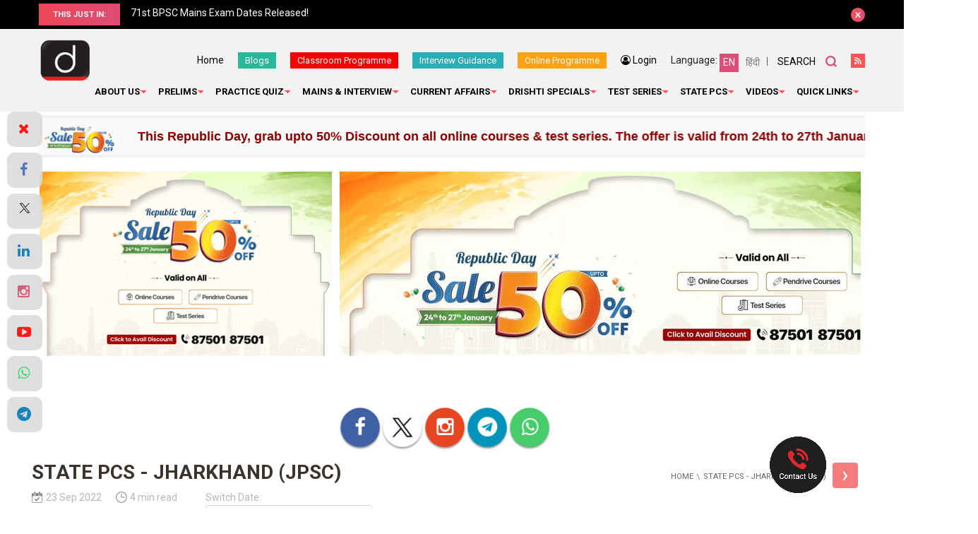

--- FILE ---
content_type: text/html; charset=utf-8
request_url: https://www.google.com/recaptcha/api2/anchor?ar=1&k=6Le5lvsqAAAAAMGzbyeCVnEEKXQjeleEZZRAtoX9&co=aHR0cHM6Ly93d3cuZHJpc2h0aWlhcy5jb206NDQz&hl=en&v=N67nZn4AqZkNcbeMu4prBgzg&size=normal&anchor-ms=20000&execute-ms=30000&cb=hhru36lof5ru
body_size: 49366
content:
<!DOCTYPE HTML><html dir="ltr" lang="en"><head><meta http-equiv="Content-Type" content="text/html; charset=UTF-8">
<meta http-equiv="X-UA-Compatible" content="IE=edge">
<title>reCAPTCHA</title>
<style type="text/css">
/* cyrillic-ext */
@font-face {
  font-family: 'Roboto';
  font-style: normal;
  font-weight: 400;
  font-stretch: 100%;
  src: url(//fonts.gstatic.com/s/roboto/v48/KFO7CnqEu92Fr1ME7kSn66aGLdTylUAMa3GUBHMdazTgWw.woff2) format('woff2');
  unicode-range: U+0460-052F, U+1C80-1C8A, U+20B4, U+2DE0-2DFF, U+A640-A69F, U+FE2E-FE2F;
}
/* cyrillic */
@font-face {
  font-family: 'Roboto';
  font-style: normal;
  font-weight: 400;
  font-stretch: 100%;
  src: url(//fonts.gstatic.com/s/roboto/v48/KFO7CnqEu92Fr1ME7kSn66aGLdTylUAMa3iUBHMdazTgWw.woff2) format('woff2');
  unicode-range: U+0301, U+0400-045F, U+0490-0491, U+04B0-04B1, U+2116;
}
/* greek-ext */
@font-face {
  font-family: 'Roboto';
  font-style: normal;
  font-weight: 400;
  font-stretch: 100%;
  src: url(//fonts.gstatic.com/s/roboto/v48/KFO7CnqEu92Fr1ME7kSn66aGLdTylUAMa3CUBHMdazTgWw.woff2) format('woff2');
  unicode-range: U+1F00-1FFF;
}
/* greek */
@font-face {
  font-family: 'Roboto';
  font-style: normal;
  font-weight: 400;
  font-stretch: 100%;
  src: url(//fonts.gstatic.com/s/roboto/v48/KFO7CnqEu92Fr1ME7kSn66aGLdTylUAMa3-UBHMdazTgWw.woff2) format('woff2');
  unicode-range: U+0370-0377, U+037A-037F, U+0384-038A, U+038C, U+038E-03A1, U+03A3-03FF;
}
/* math */
@font-face {
  font-family: 'Roboto';
  font-style: normal;
  font-weight: 400;
  font-stretch: 100%;
  src: url(//fonts.gstatic.com/s/roboto/v48/KFO7CnqEu92Fr1ME7kSn66aGLdTylUAMawCUBHMdazTgWw.woff2) format('woff2');
  unicode-range: U+0302-0303, U+0305, U+0307-0308, U+0310, U+0312, U+0315, U+031A, U+0326-0327, U+032C, U+032F-0330, U+0332-0333, U+0338, U+033A, U+0346, U+034D, U+0391-03A1, U+03A3-03A9, U+03B1-03C9, U+03D1, U+03D5-03D6, U+03F0-03F1, U+03F4-03F5, U+2016-2017, U+2034-2038, U+203C, U+2040, U+2043, U+2047, U+2050, U+2057, U+205F, U+2070-2071, U+2074-208E, U+2090-209C, U+20D0-20DC, U+20E1, U+20E5-20EF, U+2100-2112, U+2114-2115, U+2117-2121, U+2123-214F, U+2190, U+2192, U+2194-21AE, U+21B0-21E5, U+21F1-21F2, U+21F4-2211, U+2213-2214, U+2216-22FF, U+2308-230B, U+2310, U+2319, U+231C-2321, U+2336-237A, U+237C, U+2395, U+239B-23B7, U+23D0, U+23DC-23E1, U+2474-2475, U+25AF, U+25B3, U+25B7, U+25BD, U+25C1, U+25CA, U+25CC, U+25FB, U+266D-266F, U+27C0-27FF, U+2900-2AFF, U+2B0E-2B11, U+2B30-2B4C, U+2BFE, U+3030, U+FF5B, U+FF5D, U+1D400-1D7FF, U+1EE00-1EEFF;
}
/* symbols */
@font-face {
  font-family: 'Roboto';
  font-style: normal;
  font-weight: 400;
  font-stretch: 100%;
  src: url(//fonts.gstatic.com/s/roboto/v48/KFO7CnqEu92Fr1ME7kSn66aGLdTylUAMaxKUBHMdazTgWw.woff2) format('woff2');
  unicode-range: U+0001-000C, U+000E-001F, U+007F-009F, U+20DD-20E0, U+20E2-20E4, U+2150-218F, U+2190, U+2192, U+2194-2199, U+21AF, U+21E6-21F0, U+21F3, U+2218-2219, U+2299, U+22C4-22C6, U+2300-243F, U+2440-244A, U+2460-24FF, U+25A0-27BF, U+2800-28FF, U+2921-2922, U+2981, U+29BF, U+29EB, U+2B00-2BFF, U+4DC0-4DFF, U+FFF9-FFFB, U+10140-1018E, U+10190-1019C, U+101A0, U+101D0-101FD, U+102E0-102FB, U+10E60-10E7E, U+1D2C0-1D2D3, U+1D2E0-1D37F, U+1F000-1F0FF, U+1F100-1F1AD, U+1F1E6-1F1FF, U+1F30D-1F30F, U+1F315, U+1F31C, U+1F31E, U+1F320-1F32C, U+1F336, U+1F378, U+1F37D, U+1F382, U+1F393-1F39F, U+1F3A7-1F3A8, U+1F3AC-1F3AF, U+1F3C2, U+1F3C4-1F3C6, U+1F3CA-1F3CE, U+1F3D4-1F3E0, U+1F3ED, U+1F3F1-1F3F3, U+1F3F5-1F3F7, U+1F408, U+1F415, U+1F41F, U+1F426, U+1F43F, U+1F441-1F442, U+1F444, U+1F446-1F449, U+1F44C-1F44E, U+1F453, U+1F46A, U+1F47D, U+1F4A3, U+1F4B0, U+1F4B3, U+1F4B9, U+1F4BB, U+1F4BF, U+1F4C8-1F4CB, U+1F4D6, U+1F4DA, U+1F4DF, U+1F4E3-1F4E6, U+1F4EA-1F4ED, U+1F4F7, U+1F4F9-1F4FB, U+1F4FD-1F4FE, U+1F503, U+1F507-1F50B, U+1F50D, U+1F512-1F513, U+1F53E-1F54A, U+1F54F-1F5FA, U+1F610, U+1F650-1F67F, U+1F687, U+1F68D, U+1F691, U+1F694, U+1F698, U+1F6AD, U+1F6B2, U+1F6B9-1F6BA, U+1F6BC, U+1F6C6-1F6CF, U+1F6D3-1F6D7, U+1F6E0-1F6EA, U+1F6F0-1F6F3, U+1F6F7-1F6FC, U+1F700-1F7FF, U+1F800-1F80B, U+1F810-1F847, U+1F850-1F859, U+1F860-1F887, U+1F890-1F8AD, U+1F8B0-1F8BB, U+1F8C0-1F8C1, U+1F900-1F90B, U+1F93B, U+1F946, U+1F984, U+1F996, U+1F9E9, U+1FA00-1FA6F, U+1FA70-1FA7C, U+1FA80-1FA89, U+1FA8F-1FAC6, U+1FACE-1FADC, U+1FADF-1FAE9, U+1FAF0-1FAF8, U+1FB00-1FBFF;
}
/* vietnamese */
@font-face {
  font-family: 'Roboto';
  font-style: normal;
  font-weight: 400;
  font-stretch: 100%;
  src: url(//fonts.gstatic.com/s/roboto/v48/KFO7CnqEu92Fr1ME7kSn66aGLdTylUAMa3OUBHMdazTgWw.woff2) format('woff2');
  unicode-range: U+0102-0103, U+0110-0111, U+0128-0129, U+0168-0169, U+01A0-01A1, U+01AF-01B0, U+0300-0301, U+0303-0304, U+0308-0309, U+0323, U+0329, U+1EA0-1EF9, U+20AB;
}
/* latin-ext */
@font-face {
  font-family: 'Roboto';
  font-style: normal;
  font-weight: 400;
  font-stretch: 100%;
  src: url(//fonts.gstatic.com/s/roboto/v48/KFO7CnqEu92Fr1ME7kSn66aGLdTylUAMa3KUBHMdazTgWw.woff2) format('woff2');
  unicode-range: U+0100-02BA, U+02BD-02C5, U+02C7-02CC, U+02CE-02D7, U+02DD-02FF, U+0304, U+0308, U+0329, U+1D00-1DBF, U+1E00-1E9F, U+1EF2-1EFF, U+2020, U+20A0-20AB, U+20AD-20C0, U+2113, U+2C60-2C7F, U+A720-A7FF;
}
/* latin */
@font-face {
  font-family: 'Roboto';
  font-style: normal;
  font-weight: 400;
  font-stretch: 100%;
  src: url(//fonts.gstatic.com/s/roboto/v48/KFO7CnqEu92Fr1ME7kSn66aGLdTylUAMa3yUBHMdazQ.woff2) format('woff2');
  unicode-range: U+0000-00FF, U+0131, U+0152-0153, U+02BB-02BC, U+02C6, U+02DA, U+02DC, U+0304, U+0308, U+0329, U+2000-206F, U+20AC, U+2122, U+2191, U+2193, U+2212, U+2215, U+FEFF, U+FFFD;
}
/* cyrillic-ext */
@font-face {
  font-family: 'Roboto';
  font-style: normal;
  font-weight: 500;
  font-stretch: 100%;
  src: url(//fonts.gstatic.com/s/roboto/v48/KFO7CnqEu92Fr1ME7kSn66aGLdTylUAMa3GUBHMdazTgWw.woff2) format('woff2');
  unicode-range: U+0460-052F, U+1C80-1C8A, U+20B4, U+2DE0-2DFF, U+A640-A69F, U+FE2E-FE2F;
}
/* cyrillic */
@font-face {
  font-family: 'Roboto';
  font-style: normal;
  font-weight: 500;
  font-stretch: 100%;
  src: url(//fonts.gstatic.com/s/roboto/v48/KFO7CnqEu92Fr1ME7kSn66aGLdTylUAMa3iUBHMdazTgWw.woff2) format('woff2');
  unicode-range: U+0301, U+0400-045F, U+0490-0491, U+04B0-04B1, U+2116;
}
/* greek-ext */
@font-face {
  font-family: 'Roboto';
  font-style: normal;
  font-weight: 500;
  font-stretch: 100%;
  src: url(//fonts.gstatic.com/s/roboto/v48/KFO7CnqEu92Fr1ME7kSn66aGLdTylUAMa3CUBHMdazTgWw.woff2) format('woff2');
  unicode-range: U+1F00-1FFF;
}
/* greek */
@font-face {
  font-family: 'Roboto';
  font-style: normal;
  font-weight: 500;
  font-stretch: 100%;
  src: url(//fonts.gstatic.com/s/roboto/v48/KFO7CnqEu92Fr1ME7kSn66aGLdTylUAMa3-UBHMdazTgWw.woff2) format('woff2');
  unicode-range: U+0370-0377, U+037A-037F, U+0384-038A, U+038C, U+038E-03A1, U+03A3-03FF;
}
/* math */
@font-face {
  font-family: 'Roboto';
  font-style: normal;
  font-weight: 500;
  font-stretch: 100%;
  src: url(//fonts.gstatic.com/s/roboto/v48/KFO7CnqEu92Fr1ME7kSn66aGLdTylUAMawCUBHMdazTgWw.woff2) format('woff2');
  unicode-range: U+0302-0303, U+0305, U+0307-0308, U+0310, U+0312, U+0315, U+031A, U+0326-0327, U+032C, U+032F-0330, U+0332-0333, U+0338, U+033A, U+0346, U+034D, U+0391-03A1, U+03A3-03A9, U+03B1-03C9, U+03D1, U+03D5-03D6, U+03F0-03F1, U+03F4-03F5, U+2016-2017, U+2034-2038, U+203C, U+2040, U+2043, U+2047, U+2050, U+2057, U+205F, U+2070-2071, U+2074-208E, U+2090-209C, U+20D0-20DC, U+20E1, U+20E5-20EF, U+2100-2112, U+2114-2115, U+2117-2121, U+2123-214F, U+2190, U+2192, U+2194-21AE, U+21B0-21E5, U+21F1-21F2, U+21F4-2211, U+2213-2214, U+2216-22FF, U+2308-230B, U+2310, U+2319, U+231C-2321, U+2336-237A, U+237C, U+2395, U+239B-23B7, U+23D0, U+23DC-23E1, U+2474-2475, U+25AF, U+25B3, U+25B7, U+25BD, U+25C1, U+25CA, U+25CC, U+25FB, U+266D-266F, U+27C0-27FF, U+2900-2AFF, U+2B0E-2B11, U+2B30-2B4C, U+2BFE, U+3030, U+FF5B, U+FF5D, U+1D400-1D7FF, U+1EE00-1EEFF;
}
/* symbols */
@font-face {
  font-family: 'Roboto';
  font-style: normal;
  font-weight: 500;
  font-stretch: 100%;
  src: url(//fonts.gstatic.com/s/roboto/v48/KFO7CnqEu92Fr1ME7kSn66aGLdTylUAMaxKUBHMdazTgWw.woff2) format('woff2');
  unicode-range: U+0001-000C, U+000E-001F, U+007F-009F, U+20DD-20E0, U+20E2-20E4, U+2150-218F, U+2190, U+2192, U+2194-2199, U+21AF, U+21E6-21F0, U+21F3, U+2218-2219, U+2299, U+22C4-22C6, U+2300-243F, U+2440-244A, U+2460-24FF, U+25A0-27BF, U+2800-28FF, U+2921-2922, U+2981, U+29BF, U+29EB, U+2B00-2BFF, U+4DC0-4DFF, U+FFF9-FFFB, U+10140-1018E, U+10190-1019C, U+101A0, U+101D0-101FD, U+102E0-102FB, U+10E60-10E7E, U+1D2C0-1D2D3, U+1D2E0-1D37F, U+1F000-1F0FF, U+1F100-1F1AD, U+1F1E6-1F1FF, U+1F30D-1F30F, U+1F315, U+1F31C, U+1F31E, U+1F320-1F32C, U+1F336, U+1F378, U+1F37D, U+1F382, U+1F393-1F39F, U+1F3A7-1F3A8, U+1F3AC-1F3AF, U+1F3C2, U+1F3C4-1F3C6, U+1F3CA-1F3CE, U+1F3D4-1F3E0, U+1F3ED, U+1F3F1-1F3F3, U+1F3F5-1F3F7, U+1F408, U+1F415, U+1F41F, U+1F426, U+1F43F, U+1F441-1F442, U+1F444, U+1F446-1F449, U+1F44C-1F44E, U+1F453, U+1F46A, U+1F47D, U+1F4A3, U+1F4B0, U+1F4B3, U+1F4B9, U+1F4BB, U+1F4BF, U+1F4C8-1F4CB, U+1F4D6, U+1F4DA, U+1F4DF, U+1F4E3-1F4E6, U+1F4EA-1F4ED, U+1F4F7, U+1F4F9-1F4FB, U+1F4FD-1F4FE, U+1F503, U+1F507-1F50B, U+1F50D, U+1F512-1F513, U+1F53E-1F54A, U+1F54F-1F5FA, U+1F610, U+1F650-1F67F, U+1F687, U+1F68D, U+1F691, U+1F694, U+1F698, U+1F6AD, U+1F6B2, U+1F6B9-1F6BA, U+1F6BC, U+1F6C6-1F6CF, U+1F6D3-1F6D7, U+1F6E0-1F6EA, U+1F6F0-1F6F3, U+1F6F7-1F6FC, U+1F700-1F7FF, U+1F800-1F80B, U+1F810-1F847, U+1F850-1F859, U+1F860-1F887, U+1F890-1F8AD, U+1F8B0-1F8BB, U+1F8C0-1F8C1, U+1F900-1F90B, U+1F93B, U+1F946, U+1F984, U+1F996, U+1F9E9, U+1FA00-1FA6F, U+1FA70-1FA7C, U+1FA80-1FA89, U+1FA8F-1FAC6, U+1FACE-1FADC, U+1FADF-1FAE9, U+1FAF0-1FAF8, U+1FB00-1FBFF;
}
/* vietnamese */
@font-face {
  font-family: 'Roboto';
  font-style: normal;
  font-weight: 500;
  font-stretch: 100%;
  src: url(//fonts.gstatic.com/s/roboto/v48/KFO7CnqEu92Fr1ME7kSn66aGLdTylUAMa3OUBHMdazTgWw.woff2) format('woff2');
  unicode-range: U+0102-0103, U+0110-0111, U+0128-0129, U+0168-0169, U+01A0-01A1, U+01AF-01B0, U+0300-0301, U+0303-0304, U+0308-0309, U+0323, U+0329, U+1EA0-1EF9, U+20AB;
}
/* latin-ext */
@font-face {
  font-family: 'Roboto';
  font-style: normal;
  font-weight: 500;
  font-stretch: 100%;
  src: url(//fonts.gstatic.com/s/roboto/v48/KFO7CnqEu92Fr1ME7kSn66aGLdTylUAMa3KUBHMdazTgWw.woff2) format('woff2');
  unicode-range: U+0100-02BA, U+02BD-02C5, U+02C7-02CC, U+02CE-02D7, U+02DD-02FF, U+0304, U+0308, U+0329, U+1D00-1DBF, U+1E00-1E9F, U+1EF2-1EFF, U+2020, U+20A0-20AB, U+20AD-20C0, U+2113, U+2C60-2C7F, U+A720-A7FF;
}
/* latin */
@font-face {
  font-family: 'Roboto';
  font-style: normal;
  font-weight: 500;
  font-stretch: 100%;
  src: url(//fonts.gstatic.com/s/roboto/v48/KFO7CnqEu92Fr1ME7kSn66aGLdTylUAMa3yUBHMdazQ.woff2) format('woff2');
  unicode-range: U+0000-00FF, U+0131, U+0152-0153, U+02BB-02BC, U+02C6, U+02DA, U+02DC, U+0304, U+0308, U+0329, U+2000-206F, U+20AC, U+2122, U+2191, U+2193, U+2212, U+2215, U+FEFF, U+FFFD;
}
/* cyrillic-ext */
@font-face {
  font-family: 'Roboto';
  font-style: normal;
  font-weight: 900;
  font-stretch: 100%;
  src: url(//fonts.gstatic.com/s/roboto/v48/KFO7CnqEu92Fr1ME7kSn66aGLdTylUAMa3GUBHMdazTgWw.woff2) format('woff2');
  unicode-range: U+0460-052F, U+1C80-1C8A, U+20B4, U+2DE0-2DFF, U+A640-A69F, U+FE2E-FE2F;
}
/* cyrillic */
@font-face {
  font-family: 'Roboto';
  font-style: normal;
  font-weight: 900;
  font-stretch: 100%;
  src: url(//fonts.gstatic.com/s/roboto/v48/KFO7CnqEu92Fr1ME7kSn66aGLdTylUAMa3iUBHMdazTgWw.woff2) format('woff2');
  unicode-range: U+0301, U+0400-045F, U+0490-0491, U+04B0-04B1, U+2116;
}
/* greek-ext */
@font-face {
  font-family: 'Roboto';
  font-style: normal;
  font-weight: 900;
  font-stretch: 100%;
  src: url(//fonts.gstatic.com/s/roboto/v48/KFO7CnqEu92Fr1ME7kSn66aGLdTylUAMa3CUBHMdazTgWw.woff2) format('woff2');
  unicode-range: U+1F00-1FFF;
}
/* greek */
@font-face {
  font-family: 'Roboto';
  font-style: normal;
  font-weight: 900;
  font-stretch: 100%;
  src: url(//fonts.gstatic.com/s/roboto/v48/KFO7CnqEu92Fr1ME7kSn66aGLdTylUAMa3-UBHMdazTgWw.woff2) format('woff2');
  unicode-range: U+0370-0377, U+037A-037F, U+0384-038A, U+038C, U+038E-03A1, U+03A3-03FF;
}
/* math */
@font-face {
  font-family: 'Roboto';
  font-style: normal;
  font-weight: 900;
  font-stretch: 100%;
  src: url(//fonts.gstatic.com/s/roboto/v48/KFO7CnqEu92Fr1ME7kSn66aGLdTylUAMawCUBHMdazTgWw.woff2) format('woff2');
  unicode-range: U+0302-0303, U+0305, U+0307-0308, U+0310, U+0312, U+0315, U+031A, U+0326-0327, U+032C, U+032F-0330, U+0332-0333, U+0338, U+033A, U+0346, U+034D, U+0391-03A1, U+03A3-03A9, U+03B1-03C9, U+03D1, U+03D5-03D6, U+03F0-03F1, U+03F4-03F5, U+2016-2017, U+2034-2038, U+203C, U+2040, U+2043, U+2047, U+2050, U+2057, U+205F, U+2070-2071, U+2074-208E, U+2090-209C, U+20D0-20DC, U+20E1, U+20E5-20EF, U+2100-2112, U+2114-2115, U+2117-2121, U+2123-214F, U+2190, U+2192, U+2194-21AE, U+21B0-21E5, U+21F1-21F2, U+21F4-2211, U+2213-2214, U+2216-22FF, U+2308-230B, U+2310, U+2319, U+231C-2321, U+2336-237A, U+237C, U+2395, U+239B-23B7, U+23D0, U+23DC-23E1, U+2474-2475, U+25AF, U+25B3, U+25B7, U+25BD, U+25C1, U+25CA, U+25CC, U+25FB, U+266D-266F, U+27C0-27FF, U+2900-2AFF, U+2B0E-2B11, U+2B30-2B4C, U+2BFE, U+3030, U+FF5B, U+FF5D, U+1D400-1D7FF, U+1EE00-1EEFF;
}
/* symbols */
@font-face {
  font-family: 'Roboto';
  font-style: normal;
  font-weight: 900;
  font-stretch: 100%;
  src: url(//fonts.gstatic.com/s/roboto/v48/KFO7CnqEu92Fr1ME7kSn66aGLdTylUAMaxKUBHMdazTgWw.woff2) format('woff2');
  unicode-range: U+0001-000C, U+000E-001F, U+007F-009F, U+20DD-20E0, U+20E2-20E4, U+2150-218F, U+2190, U+2192, U+2194-2199, U+21AF, U+21E6-21F0, U+21F3, U+2218-2219, U+2299, U+22C4-22C6, U+2300-243F, U+2440-244A, U+2460-24FF, U+25A0-27BF, U+2800-28FF, U+2921-2922, U+2981, U+29BF, U+29EB, U+2B00-2BFF, U+4DC0-4DFF, U+FFF9-FFFB, U+10140-1018E, U+10190-1019C, U+101A0, U+101D0-101FD, U+102E0-102FB, U+10E60-10E7E, U+1D2C0-1D2D3, U+1D2E0-1D37F, U+1F000-1F0FF, U+1F100-1F1AD, U+1F1E6-1F1FF, U+1F30D-1F30F, U+1F315, U+1F31C, U+1F31E, U+1F320-1F32C, U+1F336, U+1F378, U+1F37D, U+1F382, U+1F393-1F39F, U+1F3A7-1F3A8, U+1F3AC-1F3AF, U+1F3C2, U+1F3C4-1F3C6, U+1F3CA-1F3CE, U+1F3D4-1F3E0, U+1F3ED, U+1F3F1-1F3F3, U+1F3F5-1F3F7, U+1F408, U+1F415, U+1F41F, U+1F426, U+1F43F, U+1F441-1F442, U+1F444, U+1F446-1F449, U+1F44C-1F44E, U+1F453, U+1F46A, U+1F47D, U+1F4A3, U+1F4B0, U+1F4B3, U+1F4B9, U+1F4BB, U+1F4BF, U+1F4C8-1F4CB, U+1F4D6, U+1F4DA, U+1F4DF, U+1F4E3-1F4E6, U+1F4EA-1F4ED, U+1F4F7, U+1F4F9-1F4FB, U+1F4FD-1F4FE, U+1F503, U+1F507-1F50B, U+1F50D, U+1F512-1F513, U+1F53E-1F54A, U+1F54F-1F5FA, U+1F610, U+1F650-1F67F, U+1F687, U+1F68D, U+1F691, U+1F694, U+1F698, U+1F6AD, U+1F6B2, U+1F6B9-1F6BA, U+1F6BC, U+1F6C6-1F6CF, U+1F6D3-1F6D7, U+1F6E0-1F6EA, U+1F6F0-1F6F3, U+1F6F7-1F6FC, U+1F700-1F7FF, U+1F800-1F80B, U+1F810-1F847, U+1F850-1F859, U+1F860-1F887, U+1F890-1F8AD, U+1F8B0-1F8BB, U+1F8C0-1F8C1, U+1F900-1F90B, U+1F93B, U+1F946, U+1F984, U+1F996, U+1F9E9, U+1FA00-1FA6F, U+1FA70-1FA7C, U+1FA80-1FA89, U+1FA8F-1FAC6, U+1FACE-1FADC, U+1FADF-1FAE9, U+1FAF0-1FAF8, U+1FB00-1FBFF;
}
/* vietnamese */
@font-face {
  font-family: 'Roboto';
  font-style: normal;
  font-weight: 900;
  font-stretch: 100%;
  src: url(//fonts.gstatic.com/s/roboto/v48/KFO7CnqEu92Fr1ME7kSn66aGLdTylUAMa3OUBHMdazTgWw.woff2) format('woff2');
  unicode-range: U+0102-0103, U+0110-0111, U+0128-0129, U+0168-0169, U+01A0-01A1, U+01AF-01B0, U+0300-0301, U+0303-0304, U+0308-0309, U+0323, U+0329, U+1EA0-1EF9, U+20AB;
}
/* latin-ext */
@font-face {
  font-family: 'Roboto';
  font-style: normal;
  font-weight: 900;
  font-stretch: 100%;
  src: url(//fonts.gstatic.com/s/roboto/v48/KFO7CnqEu92Fr1ME7kSn66aGLdTylUAMa3KUBHMdazTgWw.woff2) format('woff2');
  unicode-range: U+0100-02BA, U+02BD-02C5, U+02C7-02CC, U+02CE-02D7, U+02DD-02FF, U+0304, U+0308, U+0329, U+1D00-1DBF, U+1E00-1E9F, U+1EF2-1EFF, U+2020, U+20A0-20AB, U+20AD-20C0, U+2113, U+2C60-2C7F, U+A720-A7FF;
}
/* latin */
@font-face {
  font-family: 'Roboto';
  font-style: normal;
  font-weight: 900;
  font-stretch: 100%;
  src: url(//fonts.gstatic.com/s/roboto/v48/KFO7CnqEu92Fr1ME7kSn66aGLdTylUAMa3yUBHMdazQ.woff2) format('woff2');
  unicode-range: U+0000-00FF, U+0131, U+0152-0153, U+02BB-02BC, U+02C6, U+02DA, U+02DC, U+0304, U+0308, U+0329, U+2000-206F, U+20AC, U+2122, U+2191, U+2193, U+2212, U+2215, U+FEFF, U+FFFD;
}

</style>
<link rel="stylesheet" type="text/css" href="https://www.gstatic.com/recaptcha/releases/N67nZn4AqZkNcbeMu4prBgzg/styles__ltr.css">
<script nonce="oJHyp-qMgKgRc-3oNb3IjQ" type="text/javascript">window['__recaptcha_api'] = 'https://www.google.com/recaptcha/api2/';</script>
<script type="text/javascript" src="https://www.gstatic.com/recaptcha/releases/N67nZn4AqZkNcbeMu4prBgzg/recaptcha__en.js" nonce="oJHyp-qMgKgRc-3oNb3IjQ">
      
    </script></head>
<body><div id="rc-anchor-alert" class="rc-anchor-alert"></div>
<input type="hidden" id="recaptcha-token" value="[base64]">
<script type="text/javascript" nonce="oJHyp-qMgKgRc-3oNb3IjQ">
      recaptcha.anchor.Main.init("[\x22ainput\x22,[\x22bgdata\x22,\x22\x22,\[base64]/[base64]/MjU1Ong/[base64]/[base64]/[base64]/[base64]/[base64]/[base64]/[base64]/[base64]/[base64]/[base64]/[base64]/[base64]/[base64]/[base64]/[base64]\\u003d\x22,\[base64]\\u003d\x22,\x22w5AlEcOwL8ObZ8K/[base64]/DssKBwpJSWkoUasO6CwdNwrbCisKLZ8KQH8KBw4PCmsOnP8K3Q8KEw6bCucOvwqpFw5jCj2ghZzpDYcKydMKkZmDDp8O6w4JhEiYcw6vCi8KmTcKCFHLCvMOpbWN+wqYTScKNJ8KQwoIhw7ofKcONw5pnwoMxwp/DnsO0LgsHHMO9Qx3CvnHCjMOXwpROwpgHwo0/w6HDmMOJw5HCnGjDswXDkcOOcMKdPBdmR2jDhA/Dl8KyOWdeRBpIL27Cqyt5RkMSw5fCvMK5PsKeDwsJw6zDiGrDhwTChMO0w7XCnxoQdsOkwpMJSMKdZDfCmF7Co8K7wrhzwonDkmnCqsKTVFMPw4XDlsO4b8OyCsO+wpLDpGfCqWAje1zCrcOhwrrDo8KmPnTDicOrwrPCg1pQYGvCrsOvE8KuPWfDlcOuHMOBC1/DlMONO8KNfwPDisKhL8OTw44uw61WwovCqcOyF8K2w6s4w5puSlHCusOPVMKdwqDCiMOYwp1tw6vCtcO/dUwXwoPDicOAwqtNw5nDhMKtw5sRwrTCt2TDsl5GKBdlw4EGwr/[base64]/CmEZZw4TDpxHCrMK5FsKFw69OHkM9EjtNwppSZALDqsKnOcOmT8K4dsKkwpLDv8OYeFxpChHCgsOmUX/CvEXDnwA4w4JbCMOfwptHw4rCuH5xw7HDg8KqwrZUAcKEwpnCk2zDlsK9w7ZzPDQFwoDCocO6wrPCjAI3WWs+KWPCksKMwrHCqMOZwqdKw7Ibw5TChMOJw4tWd0/CjV/[base64]/CtsOjZMOmNAbDpH3ClMOSQcO9woQcYR95IR3DjF4XXlvCoQs+w7U6a31UL8KnwoXDucOywpTCjnbDhFfCrll4acOldsKAwrcNY37CuldRw75fwqrClxRdwo/CoSjDvlIjWyHDrB/DixNQw6MCfcKYMsKUfW3DmMOrw4LCtcKPwonCnsODIsK2Z8OcwrBZwpLDnMKAwo8TwqXCssKhCWTCrTowwpPCjhXCv3XCusKHwr0vwojCu2vCmiccKsOxw7/Cl8OQAV/Ci8OZwrtOw43CiD/[base64]/DlRDCsBdZw7piw6bCo3dxwrwgw63Ct1bCszROAmBFFj13wpPCqMOwLsKxITUBfcOywoPCv8Ogw5bCncOTwqQuJQrDrzErw48gf8OtwqfDh3TDp8Kxw48ew6/CpMKOQDPCkMKFw43Di0sIHE/CisOJwoFVLUt5QMOTw6bCkcOLO189wp3CoMOPw57CmsKTwpUZCMO9TsOgw705w5bDnk5aZwZTN8OLSlvCscO9SVJZw4XCqcKqw5R7DhnCgQbCj8OXNcOOUSvCqTV7w4ADMXHDosOFdsKrMXptaMOMGkdDwowZw73CpMO3Zj7Ch25pw4vDosOpwr0tworDnMOzwo/Dim3DpA1Hwo7CocOQwr81LE9ew5VTw60Gw7vClVZVW07CvwTDuw4oOD45AsOkZUwrwr1GWitEWQDDvlMBwpfDqMKiw6wBMTXDuUUOwqIcw7PCkS1ETsK2UxtHwqpkOcO9w7oGw63CpX8dwobDqMOoBU/[base64]/[base64]/w6/Do113NnHCmHXDsMK4f0TDvsO8dil/HMOOwr8rHGDDpkLCtxTDosKtJ2PCpsO9wqcFKCBZLALDohjCtcOUUytvw7kPBQPDr8KVw7Bxw609R8K9w50hwqjCucO7wplMEU4iTjHDlMK6Dz3ClMKvwrHChsKGw5E7BMO6cFRySQbDkcO/wrdqL1vCksK9wqx0YBN8wrtvEEDDjwHCrEEmw4TDp03CmcK0RcOGw581wpY/[base64]/Chzd/w6DDlsOVLMOUYwURWUTCpgPChMOmwqvDo8OCwr/DmMOpwqFUw6vCnMO+fDgSwqxPw7vCly/DkcOEw6IhQMO3w4UmC8Oww4tbw7MtDnHDpsKQLsOzTcOQwqXDvcKJwqBSOCICw6jDiDleRF3CrcORFylMwq/Dh8KvwowbfcOoMFNMHsKfXMOnwqfCk8KSXsKkwp7CrcKQRMKRIMOGRzJdw4QsfDI1XMOVZXAsayTCl8KGw6cCWWl0NcKCw7vCmjUjAQJUIcKRw4DCpcOCwrHDh8KiKsOfw4/DicK5fVTCrMORw6zCt8KCwq52IMOkwoLCrjLDgznCtMKBw5jDonvDs1FsBkEMw6kxB8OXDsKew654w6ANwpfDmsKEw54swqvDsBIaw6g7f8K1PRfDjyBWw4hjwqtdZTLDiigiwoI/asOUwosPGMO5wo8Lwrt/[base64]/CqSfDrWFNwoHCq2LCtcKUJcOrDzJpOyrCssKrwrQ7wqkmw5kVw6LDmsKvY8KJfsKrwoFHXVRwVMOiT1wKwqIEAhMiwocSw7FlRRpAAAdQwqLDpyXDgUbDosOAwrImw77CmRrDpsOGSmbCpB16wpTCmxE/ShjDgz1pw6fDiV08wpHCtMOxw5DDtSDCoTLCnn1fYxxsw5fCtyEgwoHChsO5w5rDuEUDw7wsPTDCpWFswrjDh8OsAQnCv8OjfyvCowfCsMOqw5zChsKxwrHDgcKYC0vCnsKjYQ4qOsOHwrLDlQU6e1g1UMKaB8K/TH/CsXrCosOKYiPCm8KdMMOGf8KUwpYmB8OdSMOHDiNWC8K0wqJoTU/[base64]/wpjCh8KhwpvCt8KBwo4UwocfwrXCjyI0N3UrLMK9wrxiw7EcwoUDwrLCq8OzOsKYK8OlDQF0XWwFwr1aKcOxVsOHUMKGw6YPw5giw53CtAkRdsOGw6fDoMOJwpMYwqnCmnbDjMO7aMKxGFAUamLDssOCw6vDrsOAwqPCjzzDhUwRwpkUd8KnwrfCoBbCicKNTsKpWT/DkcO+TUdewpDCo8KyZ2fCmRMYwo/CiE8EC1B8XWJAwrgnXTJIw7vCsAhPaUHDg1rCoMOcwox2wrDDoMO5HMO+wrk/wr/CozdGwo/DnGvCrwhdw6FDw50LT8KpaMOOX8K0w45gw43Cpl5xwpHDqAETwrsnw4laI8OQw4IkD8KBNMOMwqZDNcOELmrCqB3DlsKKw4sbCcO9woXCmE/DucKeQMOTOMKFwqwqAydKwo9swq3Ds8Opwo5fw4guN2sZKhLCqcK3UcKDw6HCscKMw75Iw7k4BMKPEU/[base64]/[base64]/[base64]/DqMOiSsKjUcK8NMO2wp7DpBvDmsOpw406IsKuaMO9QkUoYMK7w47CrsKww5NEwrDDtz3DhcOlPjjCgsK8fW0/[base64]/Ch8KZw60Jw5HCgcKew6J4VRfCkAHCo8OnwoYWw7HCuTjDhsODw5XClnkHRMKTwotcw58aw7ZiWl7Du21ucyLCvMO0wqTCp35/wqYdw4wTwqvCusObZ8KXOSDDn8O6w6/DtMKvK8KaYQTDpiZaRMK5K1Jow5nDjU7Dg8OzwpVsKj4dw4Qnw4fCuMO4wobDqcKBw7d4IMO/[base64]/DscO/Q8KCwpvCkX/[base64]/ChMKYfitZw4ZDEztYHBzDoAFAREF4w7LDhHARXUx0U8O7wo3Dv8OawqbDiFxTKCfCqMK8KcKFPcOlw5vCojU4w6ccenHDqHIfwqXCjgEyw4DDm33ClsOFa8KNwoYIw51Vw4Qhwox9wr5Ew7LCqW4uDMOUVMOPBw7CgGDCjCQBaTsLw5sXw6Q/w7VdwrlGw4vCq8KfdsO9wo7CqhNew4gewpHCuS8ow4hmw7LCm8KqFSzCkkcQHMOdwoA5w6ESw6DCi0LDscK1wqRhGEVywosIw4BewqgADVY/wpvDqsOcFsOEw73CkHoRwrwYWTVtw5DCmcKdw7dXw6/[base64]/wpNaaELCmsOmUmLCisOYEsKtbUzCssKyITlZNMKrP3jDvsOBdMKsw7vCnWZ3w4nCq0B8eMO/[base64]/DscO6wqrDj8OgwrPDqDDDvsKww6/[base64]/DuhvCu0FwZ8KIw5DCmExFFMKcKWvDhsOEwqk2w7zCtl4xwo/CrcOew63DkMORI8KSwoXDilYqM8OOwo9Nwpo5w794KUdnQGo9HMKcwrPDk8KjKMOGwqXCtm16wrLDjEANwqkNw7Vvw759cMO7NsKxw64YccKZwqUaFWRxwphyS3VHw7pCOsOCwrPClDXDscKyw6jCmSLCgX/[base64]/DjUvCvhfCg8K2wrcow7s7aRsNwrnCkAwDw5jCu8KEwrHDk093wp3DuyJzR1Rpwr1xV8K3w67DskHDogfDhcOrw59dw51mUMK6w7vCnAZpw4AGGgY9woNsHD1ib1h6wrd3UMK2PMKsK1YNdcKDZm3CslTCqA/Dh8K0w6/[base64]/S8OmPVTDh2PDugnCj8OVH8O6wogMU8OoD8OcJsOwKcKnZXLCoBkFVsK9SMK+TSsSw5HCtMOvwpkVXsK4Tl/[base64]/CknzDjsOBwpjDrsONIWXDv8O6w7tnwrfCvsKFw6rDqTpMNDgew5luw6smSSPCpwQRw4jDtcOoDR5aGMK/woDCn3VwwpRgRsKvwrYIRVLCnHbDmcOSaMKLU0MUHMOUw7wvwqXDhiQuDSNHCB48wo/CvFVlw6srwqcYJ0TDksKIw5jCtARHYsKgCMO8wpsqO2xzwoYvGsKNVcKTaXppHDHDl8O2wrfDisKEZcOiw7rDkiMdwrvDv8Kya8Kfwo1Nwp/[base64]/ccODwrvDjnzChsO/TBZfJyrCiSlKw4gefcKyw6bDlx9NwrQGwpLDrgbCtnbCp2XDpsKew5xDOsKmQsKmw6tswrrDgzbDpsKOw7XCrMOdLsK9Y8OHeRYSwqTDpQHDmUzDr1hWwp5Cw5zCp8KSw5RcC8OKWcOvw5vDiMKQVMKXwqDCunfCo3DCoR/CuRMuw7F4JMK7wrdkEl8IwojCtUE6WGPDsRTCssKyTWVzwojCpAXDsloMw6VKwqLCqMOawrpGf8KUIcKdRcOcw6UtwrHCvh0PBsKaGsK+w4zCpcKpwo3DvcK/cMKuw4rCmMONw4rCi8K2w6gDwqtbTiI+LsKrw5/CmMO0EEByPnc0w6cDNRXCsMOxPMO3w4DCpMOYw6bDm8O8FcKUBxbCp8OSPcO3Yn7Ct8KKwpVRwq/DsMOvw7XDuTzCg1/[base64]/DsRhdw4rDnh7CjsKQwofDhA7CrMKww4xfw4oUwpZEwoPDncOUwojDpD1wNxh0VQAzwpnDgsO9wpfCicKlwqnDjkPCsjIfRytIHsOCCkLDgyI9w6zDgcKELsOZwoFeBsKXwpDCscKTwqkTw5/DucO0wrXDs8K7fcKsYTjDncOKw5bCu2HDpjXDtcOrw6bDuzkOwqkxw7JlwrDDoMOPRi5yaDrDr8KEFSDCj8Kzw5/[base64]/DicOwcgTCmsOlJMO3wrdFacKodAFrw6ZKw7/DlMK/byw7wqYRw7HDhxJow74LPBd/f8KsKDrCicK9wrvDqmDDmhA0RkMVP8KARsO/wrvDpD1haV3DqcO6EMOtfWhAIz5ew4/Cu3ELLFQHw6HDqcOdw6lGwqbDv0oFRRwHw5LDnDA+wp3Cr8OMw54kw60yIFLCg8OkUsOCw44MJsKEw4d3cwHDhcOSO8ONSsOwWzHCtm/CmgTDqnXCscKnCsKmcMOcDlnCpgPDpxDDl8ODwpXCr8K/w70fSMO4w5VkKQ/DgnzCtELCin3DhQUqc3HDlcOAwpDCvsKxw4DDgD5vYnjCn3hzesKWw4PCgsKgwqnCmQHDiDYBWUkNC3RpRkvDon/CkcKbwr7ChcK/BMO6wqrDuMKfXVrDlHDDpy/DksOwDsOZwovDuMKew4rDusKyIRUQwrxGwrHCh05iwrfCvcO3w7s5w6NqwofCj8KrQgrDvXrDhMOfwp0Iw68FZsKZw5DCrE/DqcO4w7nDlMOgckHDvMKJwqLDjBnDtcKBdknCnntfw43CvMOuwoQKBsK/[base64]/CisKgBnEoJsOZd8KOw4TDssOOOcKPJsKIwqRsKcOqYMO5DsOMGMOgTcOswprCkghuwplZXcK+WVspEcK8wojDpCrCtx1jw5nCqVrCl8K/w5bDrjfCtMOWwqDDpMK2esOzPS7ChsOqHMK9DTJxQ3BKai3Cq057wr7CoS7DqkTCjsOPLsK0VGBTcXnDisK3w489LzjCg8Onwo/DqsK5w4oNGcKZwqRWasKOOsOCWMOew73Dn8KOdSvCjTxXT00Ywp4DS8Omch1yOsOvwqnClMOwwpx/M8OSw5nClCAmwpvDvsO4w6rDu8Kywqh3w7/Cp1fDrhLCoMKlwqnCosOEw4nCrMONwobCqMKeQUVRHMKSw49wwqw4FVDCjXzCucKZwpnDncKXA8KSwoXDn8OvBFR1aAEwcsKOQcOaw4TDoWjChFsjwrbCjcOIw7jDr3/DnlfCmEfCnFjCkjs7wrocw7g9w6pKw4HDnw8Tw6Bow7nCm8O5IsKuw58sSsKPw6XChH7CmWcCQVJcdMOfR0jDnsKCw4AgACnDlsKWcMO4DDgvwo1BcihSHUFowoh/RUwGw7cWw6tUG8OJw7xDX8Osw6zDiU99FsOgwoDCicKCRMOpYcKnVFDCvcO/wqEgw5gEwqpZZ8OCw6lMw7HClcKCOMKvEUTCnMK+w4/CmMK5bcKaHMKHw51Iw4AxdRsEwrPDj8KCw4LCmzHCm8OEw7wnw5nDq1fCgwRUF8OLwrDDpgZQNWbCn1wvR8KdC8KMPMK3IX/DgRUUwo/CoMOvJEbCh0gneMOJAsK/[base64]/CsDFjw4XDuyssw4nDnUHChQRdI8OPw4LDsH49wpzDh2hJw60YE8KlZ8KcbcKiJMKIA8KrBVQvwqFVw43CkA8FOmMWwqLCuMOqBhNiw67DgEwew6o/[base64]/[base64]/Dm2sgcMOmXT0AOzbCo2LDvSF3wrZxwpjCrcK9fMKOeFsDb8K9eMK/w6VHwpc8FD/DhXpaBcKuE1PCrS/CusOMwpANEcKAX8O9w5hqwrBvwrXDgDcdwo8UwrB0TsOGKlgtw5fClsKQLjPClcOzw45Vwot+wpgDWwDDi2jDmTfClCAeNlhjEcKhd8KZw6oOcCvDisKXwrPCqMKWGAnDlzfDksKzIsOBFlPCt8KEw7xVw6EcwrDDhDcswrbCnSDCnMKtwq9nJxp4w5Efwr/[base64]/M8OFwqUNQ8KYw5w0VX1TDMOQdcKQaGTDnCstwpxfw63DksK7wo9YYcOUw4XCj8OGwofCiC/[base64]/Ct8O0wqsgIMOCw5jDnHEmwo3Dm8OewqzDnnMfJcKJwoogJRN1M8O+w6/DkcOZwrJhRQ5qwpNEw7bCnBrDngx/ZcONw5vCtwzDlMK3RMO0f8OVwqtCwpZHPjgMw7DCvH7DtsO4CMOXw49uw59xL8OgwppnwoLDtC55CjgXVEt3w4x/esKzw4howqrCvsO3w6lLw4HDuGLDlMK2woTDizLDuyUlw5ALL3nDj0VCw7bDjWDCuR/DssOvwrHCjcKOKMKjwqBtwroMdmdbZm5iw6EDw7zDvHXDpcONwqrCsMKRwqTDl8KFdXlAMxEcb2QpHH/DuMKMwoETw6kFOMKkOsOOwoLCksOfGMO/wpLCjHkIPsO/BGvCkkIqw5DDnSrCjX89bMO+w7Qmw5HCmhBGGwbClcKxwpIeU8OBwqXDtcKeZsOAwoVbWhPCmRXCmzYow6LClHdyRMKrHnbDlCtlw7omKcK1O8O3L8KpdBlfw68vw5B3w6cdwodzw5PDvVA/eUZmNMK9w7g7BMOQwrPChMOlV8KfwrnDuXIcPsOwTMKDVVbCow9Wwq9rw5bCkWV9TDIIw6LCnHhmwpZFBsOdBcK6GmIlbD8gwpDDu31nwp/CkGXCkEvDkcKGXS7CgHscP8OMw6ltw4BbXcOnVVRbe8O5N8Kuw5p9w68rJipDWsOBw4XCsMKyEcK/PWvClMKEIcKQw43Dp8O1w5oPw63DhsO1w7ptICgZwpHDlsO3XV7DnsOOZsOVwp0EXcOpU2oTTw7DnsOxd8KFwqHCusKQOSzChDfCkSrCjBpWHMO9TcKdw4/DmMOtwoAdwqxoZDt5KsO4w446PcOtCCjCo8OzYVfDpzYDUkdeK2LCpcKKwpctKRXCl8KAV1/[base64]/EwoOLHHCvcK6UG4pKsKKdVDClMKrwpzDuQMtw7HCkUfCmnHCsTVvDsKkwofCvnJ3wqHCqwJqwoXCoEfCuMKOP3o4wqzCn8Kkw6vDgEbCgcOpOsO6WQQYFgBfUsOGwoDDjlsDbhfDrcKNwp/DrMK/bsK6w71fSAbCt8ODejwbwrHDrMOow4tqw74Yw43CnMOxQl8eVcOMG8Oswo3Co8OZQcKxw7cLE8Kpwq3DvA9YccKeScOoHMO6LsK6CirDqcOIVVp3HEVLwrQXGR9CesKhwo1dJS1Bw5w2w5jCpgPDjUxWwppHbx/[base64]/FcKbw5PDh1/DoCcxwoPCgsO1GMOoeMORbcOJd8ObNMKYTMOwMw9/BMOFeRQ2JHtuw7JGG8Olw7/CgcOOwqTCjmLDnDrDn8Otb8K6PnNAwpBhNQN0AcKOw6YLAMOBwonCs8OkA0YhVcOPwqjCvFR6wovCtS/CggEEw4RoEAIQw43DqmVZTX3Cszdew6LCpTbCqGABw6hmOMO8w6vDgRnDo8K+w49VwrLCm25rwoxJHcObf8KWYMKnBWnDgCdgCFwSH8ObRgJlw7HDmmvDisK7wpjCm8KqTAcDw65Aw4d/[base64]/[base64]/Dhx8Yw6zDqMKawp0ww5oufmMzE19SwqJDw4zDsVo2TcKAw5TCiAQyDznDqi1XDsKubcO6cjrDqcODwp4cdMKUIDB/w5kzw47DlcOHCz3Dh3jDjcKVK0sEw77Cg8Kvw7nCkMKkwpXDqGIgwpPCjx/Dr8OnQGNXbwwmwqvCr8OMw6bChMKww48YNS4mVGMmwq3ClEfDhmXCqMOiw7fDiMKtaVDDs2vClsOmw6/Dp8Kpwq8OPT/CsBQ1BhDCvMO7BWnCnwvCisOhwpfDo1ItaGtYw7DDgCPDhytHKXVjw5rDsAxmWThtO8KDdsOvAQbDkMKPWcOrw7V7TkFKwo/CiMOqCsK6AikpG8OQw6LCjjbCulQkwrPChcOVwobCt8O2w4fCrcKhwrghw5nCjMKcIMKnwoLCnAhnwqA6U3DCh8Kfw7PDlMKmLsOrS2vDlsOJeRrDvl/[base64]/dRYYRx1Ww7NMwqnCqsOIw4vDjiLDmcOZTMOAwrPCjS/DtVLDqkdtYsOzFAbCn8K3c8OrwrZPwqTCqRLCucKCw4xIw5Rjwr7CgUxmacOsBG8KwplKw788wo/[base64]/w7E3wqBYcxoSTGoWfcOLQATDrsKhfMK9w6x6Cyh9wo1XVcOLMsK/XMOHw5wdwoZ3JsOMwrBYMsKZw74Fw5FpG8KyVsO+CsO9HnlUwp/Ck3rDqsK+wpXDg8OGe8KOVWY+KX8QYHR/wqwVHlDDg8OUw4wIBzUbw7QKDknCssOKw6jCo3HDlsOCJcO0LsK1wosSf8OgBCIqRHgLcDPDsSTDlcKkfMKqw6fCk8KLVSnCgsKYRS/DnsKuNiwKW8OrU8OzwqvCpiTDrsKDwrrDocO4wq/CsFt7LU8ow5U6YjTDgMKlw40pw6saw5MGwpvDscKmNg84w6Z/w5TDr3vDosO/DcOvSMOQw73DnsKiT30/wqs/GHdyRsKtwobCoRTDmsOJwqUse8O2VBUywozDo3vDpD/[base64]/Crmxtw4vDrzMjcFovOMK2wqdOB8KCKMK0YMO+WcKjTGsLw5dUTjPDq8OfwoLDtz/CqWIYw5t1E8OpfcKPwojCqDB1GcO0wpvDrgZsw4TCj8ORwrRgw63CrcK/CRHCtsKVQnAIw5vDisKSw5w7w4hxw6nDrF1gw4fDhQBgw5zCgMKWZ8K1w5l2BcKuwoEGw7gHw5nDkMKiw5JtOcK5w4jCn8Kpw69SwpfCg8OYw6/DjV/CkzsrNRTDlkZNUAFcPcOLTsOBw7hCwqRyw4DDsEgvw48vwr3DniPCosKUwrvDl8OvLcOpw7xNwpdsKRRCEcOmwpVEw7vDu8Oxwp7CsGrDrcObKykmV8KYKUBgWhULVB/[base64]/CmSZbRcOzMsKmcCXDl0nChDgxVsKlQ8OpwpfCkVczw7bCmsKWw55JCC3DhmJuMnjDtBM+wqrDnDzCm2jCkAVNwqAAw7/CsEd+Jk0WWcKLIGMTMMKrwq4zwr0Xw7ElwqRVYBLDij1mBcODL8K/w4XCr8KVw6DCoVNhU8OWw6V1UMOZDWh/dlA/[base64]/Dqldqw7RudC/CucOPC03DgMOhwr1IPcO6wqzCrBUhXsKjEn7DnhPCscKwfyFKw4xATF3DtBlXwobCrwTCoENaw4Euw4fDr3dTEsOkQsKswrMCwq4twqcZwrHDhMKIwpLCvj/[base64]/[base64]/Cq11Fw7PDg8KfAsKGPj3DvwDDs2Z5wqhLwoknJcKBRX5VwoDCjsKVwrHCt8OiwojDt8KFNMKKSMKNwrbCqMKHwpLDocKEFcO3woczwqtveMOxw5bCkMOvwoPDk8Kjw4HCrSVGwr7ClEFsJibCrC/CiCUpwobCkMOqXcOsw6bDu8Kvw7g/Z2TCtRnCl8KWwqXCjCM3woFAbcOzwqnDocKxw43CgsOUEMO/X8Onw5XCk8K7wpLDmSrCpx02worCv1LCvFpBw7HChjxmwpLDrWNiwrLCgUDDgDPDrcKrBMOwSMKAaMK3w5ESwprDigrCi8Ozw7wSw6IvFjIhwrdyAXF2w4Q4wqlJw7ErwoLCncO2d8KCwonDhsK1GsOmI1p/PMKUGAfDtnXDsyrCjcKWIMOkEMO/wpEow6TCs2zDvsOxwrvDm8OiZURNwrIMwqPDvsKUw5QLPUwGdcKBTA7Cu8K+QX7DuMKPZsKVe3PDoRAlQsK9w7TCuzPDvcOSFH9Ywq5dwqwWwpUsM30xwrgsw4/Di2t9WMOOYsOKwrN9cksbRVXCpj98wpnCvEHDnsKOd2vDh8O4D8OSw7/[base64]/CvkwJwoZuw6HCksOPGcK/QcOuUHhtNCQbUsKawrcew6lYd00xEcOJLXkVBh/[base64]/DoR8uCcOnw714wqAgw71gWmHCncOUQFXCmMOVI8Kyw6fDszVpw6rCon1FwoVNworDuSXDq8OgwqlEOsKmwo/DqcOXw7bCusKRwolceTXDuDgSW8O0wrTCgcKKw4bDpMKmw6jCrMK1LMOKRmTCrsOYwpQFW1gqe8OUZSjDhcODwqrChsKpVMOmwpXDkGnDr8KIwrLDhRd2w57CncKjF8O4DcOiR1dhEMKsTT1IKTzCnGBzw7NDFwd4KMONw4HDhy/DgFrDj8OBI8OIYcO0wpzCu8Kow6vCowsXw652w6w2UFcswrnDgcKbIU4VcsO3wpxxc8KCwqHCjXPDucKGDsKhXcKcSMOIfMKIw6xGwr9Sw5QCw6AAwqkedj3CnwrCjXcaw6Uiw5c1Dw/CjMKNwrbClsO9GUDDpR/Dk8KVwpnCrC19w5fDmMKmG8KoW8KOwrLDkDBEw43CnlTCqsOAwqbDjsO5AsOtYR5vw6fDh3BswolKwrd2bDFOdifCl8K2wqVOTy9Sw6LCpSrDpT/[base64]/[base64]/DvsK1DzUhw6bCocKpw7/CkMKXI8OmwodMa3bCv8OsM1gaw5DDmVnCtcKmwq/DhnrDmDLCrcKNTBB3E8KRwrEzGHDCvsK8wpYNR07CksKwMMOQNgE8GMOvcydlOcKicsKlY1AaZcKfw6zDrcKsB8KnaFMKw7jDgmQuw5rCkSTDq8KQw4EwAFPCusKNeMKPDcKWR8KSBwpIw6Aswo/ClwPDgcOOPk/[base64]/Dvy3CqcOvw5/DhMO/VsOAwr7DrsO+GsKBw6TDr8Ocw5I+fcOuwpQ5woDCkRRow6wdw4kwwr8nSiXCmz9zw5MvccOnSsOkecKBw5I5TsKxXsOvwpnClsOhQ8Krw5PCmygoWAPCoFPDvzjCkcOGwpl2w6B1wq8HHMOqwpwIw50QMXLCrcKjwp/Cg8K4w4LDjMO0wqXDnzTCrMKlw41Uw5o0w7LDj33CrC/Clz0Ac8Odw6tpw6jCizPDo3HCugsoL3HDl0rDslkWw50ZaB3CncOdw4rDmMK7wpN8BMOHC8OkPsOcWsKfwq44w5wQDMO7w5sjwq/CrnIcDMOocMOCIcKGIhzCoMKyGALDqsKBw53Ct2DCty4dGcOvw4nDhhwdLxtbwovCpsKOwosnw5JBwo7CnyY+w6HDpsOewpMhO1/[base64]/DuRYLwqPDhxzDo0xTwrzDrwvChxvDmcKlwqYaWMOHb8Kbw4/CpcKdc38dw7HDv8OvGE8uc8OFRTHDrhokw7/Domp2OsOHwoZ4CivCh1hfw4jDisOhwoQCw6BWwqbCoMONw7sTUBXCvTB8wrZMw6DCssOJWMKQw6fDhMKUWQ1tw6QEAMKsLhvDuy5dKUzDscKLdUHDvMKRw4LCkyh8woPDvMOjwp4ZwpbCgcKMw73Dq8KYFsK6IUFebMKxwr0DeS/DosOvwpHDrE/DhMOnwpPCj8KvcRNhS0nDuAnCssKcQBXCjD/Dl1XDscOBw7JUwqtTw7/CnsKWw4PCh8OyeD/Cq8KIw61mXwQRwpl7I8ORB8OTLcKZwo1TwrrDnsOCw6MOdMKdwr/DuQ8KwrnDqsOIe8Kawqs3dsO6LcKwK8O0YsO3w4DCq0vDtMKDacKCWT/DqRnCg352w5taw63CrS7CqnbDrMKJccODRy3DicOBfcKsSMOaFDjCvsO6w6XDtHd+XsO5EMO/wp3Dlh/DpsKiwojCksK4G8KRwo7CmMKxw6TDsjRVBsOwXMK7CzwDH8OqXjTDuwTDp8K8JsKvTsK7woHCtMKCKXfDicOkwr/DiCZUw7TDrlcPH8KDHSAdw47DqC3Dk8K8w6PCr8Olw7QVO8OiwrrDp8KGOMOjwq0awpXDn8KIwqLDhsKoNjU3wrgqXGzDvQ/Dq1PDkTXDsErCqMOYYjZWw77CqFDChUUVMVDDjcOuEcK7woTCq8KyIsOxw5XDg8OxwpJvNlY0aHc2Vy8ow5zDj8Owwq3DtXYGCxIVwqDCujl2ccOfUgBIFsOhAXlpTmrCrcO/wqsBH13DhE/[base64]/Dq0DDlsOSGATCt8K2DnTCrMKTKVtvw4nCp8OSwqHDg8OHJE8nDsKDw5p2FFNEwpUICMKzWcKHw4x1UsKtAwMJB8O8fsK6worCv8ORw61qaMKMBBfClMOmCx/[base64]/[base64]/csKLNMOKwqvCncKkw6nCg1DDvVYDUcO7WcO+McO+DcOCKsKLw4QzwoFswpDCmMOMVy4IUMKew47CmFrDv1w7E8KhBnshBlTDnUc9GQHDuiTDvsOCw7XCq0VEwqXCtF4AXnslCMOIwptrw4lww7ABFnHCgAUxw4hMOkXCiDnCkS/CsMOhw5vDgiduAMOEwpXDi8OLCG46e2dCwpMRdsO4wrnCoVNKwoZmSQgUw6ZUw73CgjsZcTZKw7R9csOyNMKAwq/[base64]/Dr1jCjHp2ckYSBMOMKMK8MMOga8OVwrZYwqAKw4gQc8Kbw4VwAMObe3VSAMOnwoRpwqvCgCsGDhJiw5www6rCtjh8wqfDk8OiFgUWCcKQH3XCrk/CnMOJVMK1NkrDkzTCp8K2XsKpw7xwwofCosK4IWTCtsK0ckJzwq9ceiTCt3zDmRLDgwDCmTRyw4EAwoh0w7ltw7EDw6PDq8OpVcOkW8KXwq/Cq8OMwqZXOcOvPgPCicKCw7rCq8KvwrwOHULDhFnCksODOToNw6/DocKJDT/[base64]/CsK6Okd9JUvCuHtxKMKOw4F2bcO2S2nCkhcLChLDssO8w4/DgcKxw5vDkmjDkMKeLWvCoMO8w6jDh8KFw5lBL1kRw6BbAcKQwrB+wq0SNMKdCB7DpsKlw7bDrsKNwpTDtCFkw44EFcO3w7DDhwXDgcO5V8OWw6BBwocLw4VTwpB9fk3DjmJUw4NpRcOSw51WEMKbTsO8EAhrw5/[base64]/[base64]/wpALwonDq3tvQsKZw6LCu3/DhF5Ow4bDs8ONw4bCs8OFw5V/YcObQ0MIfcO8VgJjG0B2w4vDt3hTwogWw51Bw7fDhRlrwojCozQFwp1cwpxZeiHDjMKJwpNRw6YBBSIdw4tZw5LDn8K1AzwVOzfClk7DlsKIwrnDjHgHw6EDwp3DghrDh8Kcw7zClGNMw7Fdw4RFXMK7wrLDr0XDoCZofU1iwqPCjgTDnG/CtxRtwqPCtQrCqgEfwqkvw7XDg0HCu8KPacKFw4jDlcOAwrdPMR1Swq5iHcKKw6nDvGPCl8OXw4g8wrfDncKtw53CuHp0wo/DlHhBEMOZLzUiwr7DicO4w4rDlTV+fMOiJcOPw45+DcKfHkgZwoMmOsKcw5IVw6RCw7PCkkZiw6jDvcKowo3CusOSFBwLN8OfWErCq2PChxxiwr7DoMKiw7fDhmPDkcOgAx3CmcKmwqTCqcKrMAvCkQDCr1Mewq7DuMK/[base64]/LyMiTcO2c8KtwonDgmhuwqzDihg5w4HDtsOXw5hAwojDsjfDmVLCpsO0fMKoL8KMw78PwqEowrPChMOCOEdrR2DCqcK4w6UBw4jDtyZuw7dBCMKIwqbCncKIHsKLwrPDjcKkw4Yjw65yfn9qwpVfDQPCkU7Dv8O2DxfCpE/DrztuOsOxwojDlDAMwpPCuMK6JxVfw5rDqsOMV8KGIzPDtxPCjQoUwpQOanfCucK2w7kbbw3DsBTCrsKzEErDtsOjExR0UsK+IDE7wq/[base64]/ClsOhw5l2Mg3DqDbDsj/Ch8KsV8Kbw5VPw4TCuMOdLFTCvD/CiG7CkW/DosOlR8K/KsKxb1fDocKBw4XCm8O5TsKpwqrDmcOHDMOPNsO5fMOpw7RcU8KcIcOkw7fCmsK6wrsww7R8woYLw5Exw4jDk8Kbw7zChcKJXSsEZwVATRFswpkOwr7CqMOhw7PDmXHCh8OLMTwFwr8WDlEvwphbZm/CpSvCvxhvwplUw5dXwrxaw5xEwoXDgVUlesKsw5/DmRlNwpPDnVPDmcKbWsKAw7XDl8OOwrPDjMOLwrLDvhbDigtjwrTChhBTMcOCwpx7wqrCvVXCs8OuYcOTwq3DssOEf8Kpwq5eSmDDucONTAZ1Bw59AQ4tbnTDlcKbfmoHw79jwqg6JzFJwrHDkMO+GGtYYsKXB25PWSIROcOAfsOOLsKmIMKnwpNRwp4\\u003d\x22],null,[\x22conf\x22,null,\x226Le5lvsqAAAAAMGzbyeCVnEEKXQjeleEZZRAtoX9\x22,0,null,null,null,1,[21,125,63,73,95,87,41,43,42,83,102,105,109,121],[7059694,351],0,null,null,null,null,0,null,0,1,700,1,null,0,\[base64]/76lBhn6iwkZoQoZnOKMAhnM8xEZ\x22,0,0,null,null,1,null,0,0,null,null,null,0],\x22https://www.drishtiias.com:443\x22,null,[1,1,1],null,null,null,0,3600,[\x22https://www.google.com/intl/en/policies/privacy/\x22,\x22https://www.google.com/intl/en/policies/terms/\x22],\x22XNSxMi7UPcVTmD6jaNkzkiaKbZtg2dEpJu5xwj8cyWw\\u003d\x22,0,0,null,1,1769488372049,0,0,[249],null,[224,230,94,233,112],\x22RC-l6n_t2SyeeT-kQ\x22,null,null,null,null,null,\x220dAFcWeA6jKW__Si0atNAHEcqgZI4BeI-02HwH1P3XSuZ6WkcCp2h9DNbCZzVIHzD7QcLjBxwayWl73OILK4l5nhmH85wVZyZwNQ\x22,1769571171735]");
    </script></body></html>

--- FILE ---
content_type: text/html; charset=utf-8
request_url: https://www.google.com/recaptcha/api2/aframe
body_size: -245
content:
<!DOCTYPE HTML><html><head><meta http-equiv="content-type" content="text/html; charset=UTF-8"></head><body><script nonce="o-CFBJPG6OQxMDqaqAhkIQ">/** Anti-fraud and anti-abuse applications only. See google.com/recaptcha */ try{var clients={'sodar':'https://pagead2.googlesyndication.com/pagead/sodar?'};window.addEventListener("message",function(a){try{if(a.source===window.parent){var b=JSON.parse(a.data);var c=clients[b['id']];if(c){var d=document.createElement('img');d.src=c+b['params']+'&rc='+(localStorage.getItem("rc::a")?sessionStorage.getItem("rc::b"):"");window.document.body.appendChild(d);sessionStorage.setItem("rc::e",parseInt(sessionStorage.getItem("rc::e")||0)+1);localStorage.setItem("rc::h",'1769484775641');}}}catch(b){}});window.parent.postMessage("_grecaptcha_ready", "*");}catch(b){}</script></body></html>